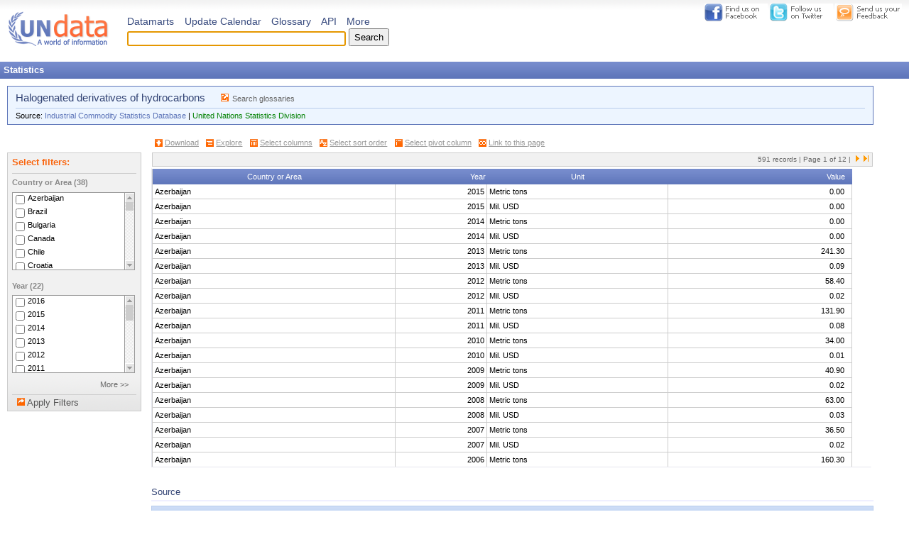

--- FILE ---
content_type: text/html; charset=utf-8
request_url: http://data.un.org/Data.aspx?d=ICS&f=cmID%3A34110-3
body_size: 8783
content:


<!DOCTYPE html PUBLIC "-//W3C//DTD XHTML 1.0 Transitional//EN" "http://www.w3.org/TR/xhtml1/DTD/xhtml1-transitional.dtd">

<html xmlns="http://www.w3.org/1999/xhtml" >
<head><title>
	UNdata | record view | Halogenated derivatives of hydrocarbons
</title><link type="text/css" rel="stylesheet" href="_Styles/Global.css" /><link rel="shortcut icon" href="_Images/favicon.ico" /><link rel="search" type="application/opensearchdescription+xml" href="OpenSearch.xml" title="UNdata" />
    <script type="text/javascript" src="_Scripts/Ajax.js"></script>
    <script type="text/javascript" src="_Scripts/Common.js"></script>
<script type="text/javascript" src="_Scripts/Rollovers.js"></script><script type="text/javascript" src="_Scripts/DataCommon.js"></script><script type="text/javascript" src="_Scripts/QueryString.js"></script><link type="text/css" rel="Stylesheet" href="_Styles/Filters.css" /><link type="text/css" rel="Stylesheet" href="_Styles/Data.css" /><script type="text/javascript" src="_Scripts/Data.js"></script><script type="text/javascript" src="_Scripts/DataMartInfo.js"></script><script type="text/javascript" src="_Scripts/SeriesActions.js"></script><link type="text/css" rel="Stylesheet" href="_Styles/DataMartInfo.css" /><script type="text/javascript" src="_Scripts/SearchBox.js"></script><script type="text/javascript" src="_Scripts/PopupLibrary.js"></script><script type="text/javascript" src="_Scripts/Scroll/dw_scroll_dx.js"></script><link type="text/css" rel="Stylesheet" href="_Styles/Filters.css" /><script type="text/javascript" src="_Scripts/Filters.js"></script></head>
<body>
    <a name="Top"></a>
    <div class="Container FloatWrap">
    
        <div class="TopBar">
            <a href="http://www.facebook.com/group.php?gid=128384224664"><img src="_Images/Facebook.png" alt="Find UNdata on Facebook" title="Find UNdata on Facebook" /></a>
            <a href="http://twitter.com/undata"><img src="_Images/Twitter.png" alt="Follow UNdata on Twitter" title="Follow UNdata on Twitter" /></a>
            <a href="Feedback.aspx"><img src="_Images/SendFeedback.png" alt="Please send us your feedback" title="Please send us your feedback" /></a>
        </div>
        
        <form name="aspnetForm" method="post" action="Data.aspx?d=ICS&amp;f=cmID%3a34110-3" id="aspnetForm">
<div>
<input type="hidden" name="__VIEWSTATE" id="__VIEWSTATE" value="/wEPDwUKLTc0MTkwNjk4OWRkkF+RbT2KWLURVbWGQLtekI4rL1Q=" />
</div>

<div>

	<input type="hidden" name="__VIEWSTATEGENERATOR" id="__VIEWSTATEGENERATOR" value="9ED6FB81" />
	<input type="hidden" name="__EVENTTARGET" id="__EVENTTARGET" value="" />
	<input type="hidden" name="__EVENTARGUMENT" id="__EVENTARGUMENT" value="" />
	<input type="hidden" name="__EVENTVALIDATION" id="__EVENTVALIDATION" value="/wEWJQL7pN6LCQLg4a+PAgL0of+CDwLj38f4DwL8+6OhBwLWlrHDBgL3r5HQAQKrlMHOCwKV+MD9CAKZl/5pAvOpmboEArjN5O8BAsXhxZAIAqL9p+8DAvv7o6EHAtGWscMGAvCvkdABAqyUwc4LApL4wP0IAp6X/mkC9KmZugQCuM3o7wECxeHJkAgCov2r7wMC+vujoQcC0JaxwwYC8a+R0AECrZTBzgsCk/jA/QgCn5f+aQL1qZm6BAK4zezvAQLF4c2QCAKi/a/vAwKn6+uoDwLwhInHAwKsv9nZCaxYdjNHhgEgJk64rVo+eMKQkPUM" />
</div>
            <div class="Content">
                <div class="SearchHead">
                    <a href="Default.aspx"><img src="_Images/logo_small.png" alt="logo" title="United Nations Data Retrieval System" /></a>
                    <div id="ctl00_ctrlSearch_s" class="SearchBox" onkeypress="javascript:return WebForm_FireDefaultButton(event, 'ctl00_ctrlSearch_btnSearch')">
	
    <div id="ctl00_ctrlSearch_divSearchTypes" class="SearchBoxTop">
        <a href="Explorer.aspx">Datamarts</a>
        <a href="UpdateCalendar.aspx">Update Calendar</a>
        <a href="javascript:;" onclick="Redirect(this)" class="">Glossary</a>
      
        <a href="javascript:;" onclick="ShowInlinePopup('divAPI', this)" class="">API</a>
        <a href="javascript:;" onclick="ShowInlinePopup('divMore', this)" class="">More</a> 
    </div>

    <div class="GapBottom FloatWrap">
        <input name="ctl00$ctrlSearch$txtSearch" type="text" id="ctl00_ctrlSearch_txtSearch" class="SearchBox" />
        <input type="submit" name="ctl00$ctrlSearch$btnSearch" value="Search" id="ctl00_ctrlSearch_btnSearch" class="BtnSearch" />
    </div>

</div>

<div id="divMore" class="More">
    <ul>
        <li><a href="Host.aspx?Content=About">About UNdata</a></li>
        <li><a href="AdvancedSearch.aspx">Advanced search</a></li>
     
        <li><a href="Explorer.aspx">Explorer</a></li>
    </ul>
</div>

<div id="divAPI" class="More">
    <ul>
        <li><a href="Host.aspx?Content=API">Documentation</a></li>
        <li><a href="SdmxBrowser">Browse</a></li>
        <li><a href="ws">Web Service</a></li>
    </ul>
</div>

                </div>
                
                <div id="ctl00_divSearchBar" class="Clear SearchBar">
                    <div class="Left"><b>Statistics</b></div>
                    <div class="Right">&nbsp;</div>
                </div>
                
                <div class="Clear">
                      
    
<div id="divDownload" class="Popup OptionsBox DownloadBox">
    <span><a href="javascript:HideDownloadPopup();" title="Close"><img src="_Images/Close.gif" alt="Close" /></a></span>
    <h3>Select download format:</h3>
    <table>
        <tr>
            <th colspan="3">Structured</th>
        </tr>
        <tr>
            <td>
                <a id="downloadXmlLink" title="Download data in XML format"><img src="_Images/IconXml28.png" alt="Download data in XML format" /><br />XML</a>
            </td>    
            <td style="background-color: #FFF;">
                &nbsp;
            </td>
            <td style="background-color: #FFF;">
                &nbsp;
            </td>
        </tr>    
        <tr>
            <th colspan="3">Value separated</th>
        </tr>
        <tr>
            <td>
                <a id="downloadCommaLink" title="Download data with values separated by a comma"><img src="_Images/IconCsv28.png" alt="Download data with values separated by a comma" /><br />Comma</a>
            </td>
            <td>
                <a id="downloadSemicolonLink" title="Download data with values separated by a semicolon"><img src="_Images/IconSemi28.png" alt="Download data with values separated by a semicolon" /><br />Semicolon</a>
            </td>
            <td>
                <a id="downloadPipeLink" title="Download data with values separated by a pipe"><img src="_Images/IconPipe28.png" alt="Download data with values separated by a pipe" /><br />Pipe</a>
            </td>
        </tr> 
    </table>
    
    <div id="downloadNote" class="Note Hide">
        <div class="Header"><img src="_Images/IconInfo_blue.png" alt="Info" /><span>Note</span></div>
        <div class="Message">Please note: Only the first 100000 records may be downloaded using this facility.</div>
    </div>
</div>  
    <div class="SideMargin">
        <input type="hidden" id="boxDataMartId" value="ICS" />
        <input type="hidden" id="boxPivotColumn" value="" />
        <input name="ctl00$main$boxCurrentDefinition" type="hidden" id="ctl00_main_boxCurrentDefinition" />

        
        <div id="ctl00_main_container">
	
            <div id="divMessages"></div>
        
            <div class="SeriesMeta">
                <h2>Halogenated derivatives of hydrocarbons<span><img src="_Images/IconGoOut.png" alt="Go to" /><a id="ctl00_main_linkSearchGlossary" href="Glossary.aspx?q=Halogenated+derivatives+of+hydrocarbons">Search glossaries</a></span></h2>

                Source: <a href="#ICS" class="ds">Industrial Commodity Statistics Database</a> | <span><a href="http://unstats.un.org/unsd/industry" target="blank;" style="color: Green">United Nations Statistics Division</a></span>


            </div>
            
	    <div style="float:left">
<div class="IconBar">
    
    
    <span id="ctl00_main_actions_download">
        <a href="javascript:;" onclick="ShowDynamicDownloadPopup(this, 'ICS', 100000)"><img src="_Images/IconDownload.png" alt="Download" title="Download this view of the data series" /></a>
        <a href="javascript:;" onclick="ShowDynamicDownloadPopup(this, 'ICS', 100000)" title="Download this view of the data series">Download</a>
    </span>

    <span id="ctl00_main_actions_browse">
        <a href="Explorer.aspx?d=ICS&f=cmID%3a34110-3"><img src="_Images/IconBrowse.png" alt="Explore" title="Explore the series' database" /></a>
        <a href="Explorer.aspx?d=ICS&f=cmID%3a34110-3" title="Explore the series' database">Explore</a>
    </span>    
   
    
            <span>
                <a href="javascript:;" onclick="ShowInlinePopup('divView', this, 110, -15)"><img src="_Images/IconSelectCols.png" alt="Select columns" title="Select the columns to be displayed" /></a>
                <a href="javascript:;" onclick="ShowInlinePopup('divView', this, 110, -15)" title="Select the columns to be displayed">Select columns</a>
            </span>
        
            <span>
                <a href="javascript:;" onclick="ShowInlinePopup('divSort', this, 110, -15)"><img src="_Images/IconSelectSort.png" alt="Select sort order" title="Select the sort order" /></a>
                <a href="javascript:;" onclick="ShowInlinePopup('divSort', this, 110, -15)" title="Select the sort order">Select sort order</a>
            </span>
        
            <span>
                <a href="javascript:;" onclick="ShowInlinePopup('divPivot', this, 110, -15)"><img src="_Images/IconPivot.png" alt="Select pivot column" title="Select the pivot column" /></a>
                <a href="javascript:;" onclick="ShowInlinePopup('divPivot', this, 110, -15)" title="Select the pivot column">Select pivot column</a>
            </span>
        
            <span>
                <a href="javascript:;" onclick="ShowInlinePopup('divLinkTo', this, 110, -15)"><img src="_Images/IconLink.png" alt="Link to this page" title="Link to this page" /></a>
                <a href="javascript:;" onclick="ShowInlinePopup('divLinkTo', this, 110, -15)" title="Link to this page">Link to this page</a>
            </span>
        
</div></div>
	    <div class="IconBarAdditionalItems" id="MDGVisualizationLink" style="display:none"><a id="MDGVisualizationIcon" href="../visualization/"><img src="_Images/iconChart.png"></a>&nbsp;<a id="MDGVisualizationText" href="../visualization/" title="See charts for MDG indicators">View MDG Visualizations</a></div>
            <div class="Clear"></div>
            
            <div class="LeftColumn">
                

<input type="hidden" id="boxDataFilter" value="cmID:34110-3" />
<input type="hidden" id="boxAnchor" value="cmID%3a34110-3" />
<input type="hidden" id="boxRequestHandler" value="SendFilterRequest" />

<div id="divFilters">
    <div class="FilterList BottomGap" style="display:none">
        <h4>Current Filters:</h4>
        <div class="Current" id="divCurrent">
            
        </div>
        <div id="divRemoveAll" class="All" style="display:none">
            
            
                    <a href="javascript:;" onclick="RemoveAll(SendFilterRequest)">
                        <img src="_Images/RemoveFilter.png" alt="Remove" />&nbsp;Remove All
                    </a>
        </div>
    </div>
    
    <div class="FilterList FloatWrap">
        <h4>Select filters:</h4>
        
        <div class="Clear">
            
        <h5>Country or Area (38)</h5>
        <div class="Filter">
            <div id="divCountryorAreaOuter" class="Out">
                <div id="divCountryorAreaInner" class="In">
                    
            <input type="checkbox" id="crID%3a31" value="crID%3a31" name="Azerbaijan" />
            <label for="crID%3a31">Azerbaijan</label><br />
            <input type="checkbox" id="crID%3a76" value="crID%3a76" name="Brazil" />
            <label for="crID%3a76">Brazil</label><br />
            <input type="checkbox" id="crID%3a100" value="crID%3a100" name="Bulgaria" />
            <label for="crID%3a100">Bulgaria</label><br />
            <input type="checkbox" id="crID%3a124" value="crID%3a124" name="Canada" />
            <label for="crID%3a124">Canada</label><br />
            <input type="checkbox" id="crID%3a152" value="crID%3a152" name="Chile" />
            <label for="crID%3a152">Chile</label><br />
            <input type="checkbox" id="crID%3a191" value="crID%3a191" name="Croatia" />
            <label for="crID%3a191">Croatia</label><br />
            <input type="checkbox" id="crID%3a203" value="crID%3a203" name="Czechia" />
            <label for="crID%3a203">Czechia</label><br />
            <input type="checkbox" id="crID%3a208" value="crID%3a208" name="Denmark" />
            <label for="crID%3a208">Denmark</label><br />
            <input type="checkbox" id="crID%3a218" value="crID%3a218" name="Ecuador" />
            <label for="crID%3a218">Ecuador</label><br />
            <input type="checkbox" id="crID%3a233" value="crID%3a233" name="Estonia" />
            <label for="crID%3a233">Estonia</label><br />
            <input type="checkbox" id="crID%3a246" value="crID%3a246" name="Finland" />
            <label for="crID%3a246">Finland</label><br />
            <input type="checkbox" id="crID%3a250" value="crID%3a250" name="France" />
            <label for="crID%3a250">France</label><br />
            <input type="checkbox" id="crID%3a276" value="crID%3a276" name="Germany" />
            <label for="crID%3a276">Germany</label><br />
            <input type="checkbox" id="crID%3a348" value="crID%3a348" name="Hungary" />
            <label for="crID%3a348">Hungary</label><br />
            <input type="checkbox" id="crID%3a352" value="crID%3a352" name="Iceland" />
            <label for="crID%3a352">Iceland</label><br />
            <input type="checkbox" id="crID%3a372" value="crID%3a372" name="Ireland" />
            <label for="crID%3a372">Ireland</label><br />
            <input type="checkbox" id="crID%3a392" value="crID%3a392" name="Japan" />
            <label for="crID%3a392">Japan</label><br />
            <input type="checkbox" id="crID%3a398" value="crID%3a398" name="Kazakhstan" />
            <label for="crID%3a398">Kazakhstan</label><br />
            <input type="checkbox" id="crID%3a440" value="crID%3a440" name="Lithuania" />
            <label for="crID%3a440">Lithuania</label><br />
            <input type="checkbox" id="crID%3a442" value="crID%3a442" name="Luxembourg" />
            <label for="crID%3a442">Luxembourg</label><br />
            <input type="checkbox" id="crID%3a470" value="crID%3a470" name="Malta" />
            <label for="crID%3a470">Malta</label><br />
            <input type="checkbox" id="crID%3a484" value="crID%3a484" name="Mexico" />
            <label for="crID%3a484">Mexico</label><br />
            <input type="checkbox" id="crID%3a499" value="crID%3a499" name="Montenegro" />
            <label for="crID%3a499">Montenegro</label><br />
            <input type="checkbox" id="crID%3a528" value="crID%3a528" name="Netherlands" />
            <label for="crID%3a528">Netherlands</label><br />
            <input type="checkbox" id="crID%3a616" value="crID%3a616" name="Poland" />
            <label for="crID%3a616">Poland</label><br />
            <input type="checkbox" id="crID%3a620" value="crID%3a620" name="Portugal" />
            <label for="crID%3a620">Portugal</label><br />
            <input type="checkbox" id="crID%3a410" value="crID%3a410" name="Republic of Korea" />
            <label for="crID%3a410">Republic of Korea</label><br />
            <input type="checkbox" id="crID%3a642" value="crID%3a642" name="Romania" />
            <label for="crID%3a642">Romania</label><br />
            <input type="checkbox" id="crID%3a643" value="crID%3a643" name="Russian Federation" />
            <label for="crID%3a643">Russian Federation</label><br />
            <input type="checkbox" id="crID%3a703" value="crID%3a703" name="Slovakia" />
            <label for="crID%3a703">Slovakia</label><br />
            <input type="checkbox" id="crID%3a705" value="crID%3a705" name="Slovenia" />
            <label for="crID%3a705">Slovenia</label><br />
            <input type="checkbox" id="crID%3a724" value="crID%3a724" name="Spain" />
            <label for="crID%3a724">Spain</label><br />
            <input type="checkbox" id="crID%3a752" value="crID%3a752" name="Sweden" />
            <label for="crID%3a752">Sweden</label><br />
            <input type="checkbox" id="crID%3a807" value="crID%3a807" name="The former Yugoslav Republic of Macedonia" />
            <label for="crID%3a807">The former Yugoslav Republic of Macedonia</label><br />
            <input type="checkbox" id="crID%3a792" value="crID%3a792" name="Turkey" />
            <label for="crID%3a792">Turkey</label><br />
            <input type="checkbox" id="crID%3a804" value="crID%3a804" name="Ukraine" />
            <label for="crID%3a804">Ukraine</label><br />
            <input type="checkbox" id="crID%3a826" value="crID%3a826" name="United Kingdom" />
            <label for="crID%3a826">United Kingdom</label><br />
            <input type="checkbox" id="crID%3a860" value="crID%3a860" name="Uzbekistan" />
            <label for="crID%3a860">Uzbekistan</label><br />
                    
                    
                </div>
            </div>
            
            <div id="scrollCountryorArea" class="Scroll">
                <div id="upCountryorArea" class="Up"><a href="javascript:;" onclick="return false" onmouseover="dw_scrollObj.initScroll('divCountryorAreaOuter','up')" onmouseout="dw_scrollObj.stopScroll('divCountryorAreaOuter')" onmousedown="dw_scrollObj.doubleSpeed('divCountryorAreaOuter')" onmouseup="dw_scrollObj.resetSpeed('divCountryorAreaOuter')"><img src="_Images/ScrollUp.png" alt="Up" /></a></div>
                <div id="trackCountryorArea" class="Track"><div id="dragCountryorArea" class="Drag"></div></div>
                <div id="downCountryorArea" class="Down"><a href="javascript:;" onclick="return false" onmouseover="dw_scrollObj.initScroll('divCountryorAreaOuter','down')" onmouseout="dw_scrollObj.stopScroll('divCountryorAreaOuter')" onmousedown="dw_scrollObj.doubleSpeed('divCountryorAreaOuter')" onmouseup="dw_scrollObj.resetSpeed('divCountryorAreaOuter')"><img src="_Images/ScrollDown.png" alt="Down" /></a></div>
            </div> 
        </div>
        <script type="text/javascript">InitScrollBar('CountryorArea');</script>
    
        <h5>Year (22)</h5>
        <div class="Filter">
            <div id="divYearOuter" class="Out">
                <div id="divYearInner" class="In">
                    
            <input type="checkbox" id="yr%3a2016" value="yr%3a2016" name="2016" />
            <label for="yr%3a2016">2016</label><br />
            <input type="checkbox" id="yr%3a2015" value="yr%3a2015" name="2015" />
            <label for="yr%3a2015">2015</label><br />
            <input type="checkbox" id="yr%3a2014" value="yr%3a2014" name="2014" />
            <label for="yr%3a2014">2014</label><br />
            <input type="checkbox" id="yr%3a2013" value="yr%3a2013" name="2013" />
            <label for="yr%3a2013">2013</label><br />
            <input type="checkbox" id="yr%3a2012" value="yr%3a2012" name="2012" />
            <label for="yr%3a2012">2012</label><br />
            <input type="checkbox" id="yr%3a2011" value="yr%3a2011" name="2011" />
            <label for="yr%3a2011">2011</label><br />
            <input type="checkbox" id="yr%3a2010" value="yr%3a2010" name="2010" />
            <label for="yr%3a2010">2010</label><br />
            <input type="checkbox" id="yr%3a2009" value="yr%3a2009" name="2009" />
            <label for="yr%3a2009">2009</label><br />
            <input type="checkbox" id="yr%3a2008" value="yr%3a2008" name="2008" />
            <label for="yr%3a2008">2008</label><br />
            <input type="checkbox" id="yr%3a2007" value="yr%3a2007" name="2007" />
            <label for="yr%3a2007">2007</label><br />
            <input type="checkbox" id="yr%3a2006" value="yr%3a2006" name="2006" />
            <label for="yr%3a2006">2006</label><br />
            <input type="checkbox" id="yr%3a2005" value="yr%3a2005" name="2005" />
            <label for="yr%3a2005">2005</label><br />
            <input type="checkbox" id="yr%3a2004" value="yr%3a2004" name="2004" />
            <label for="yr%3a2004">2004</label><br />
            <input type="checkbox" id="yr%3a2003" value="yr%3a2003" name="2003" />
            <label for="yr%3a2003">2003</label><br />
            <input type="checkbox" id="yr%3a2002" value="yr%3a2002" name="2002" />
            <label for="yr%3a2002">2002</label><br />
            <input type="checkbox" id="yr%3a2001" value="yr%3a2001" name="2001" />
            <label for="yr%3a2001">2001</label><br />
            <input type="checkbox" id="yr%3a2000" value="yr%3a2000" name="2000" />
            <label for="yr%3a2000">2000</label><br />
            <input type="checkbox" id="yr%3a1999" value="yr%3a1999" name="1999" />
            <label for="yr%3a1999">1999</label><br />
            <input type="checkbox" id="yr%3a1998" value="yr%3a1998" name="1998" />
            <label for="yr%3a1998">1998</label><br />
            <input type="checkbox" id="yr%3a1997" value="yr%3a1997" name="1997" />
            <label for="yr%3a1997">1997</label><br />
            <input type="checkbox" id="yr%3a1996" value="yr%3a1996" name="1996" />
            <label for="yr%3a1996">1996</label><br />
            <input type="checkbox" id="yr%3a1995" value="yr%3a1995" name="1995" />
            <label for="yr%3a1995">1995</label><br />
                    
                    
                </div>
            </div>
            
            <div id="scrollYear" class="Scroll">
                <div id="upYear" class="Up"><a href="javascript:;" onclick="return false" onmouseover="dw_scrollObj.initScroll('divYearOuter','up')" onmouseout="dw_scrollObj.stopScroll('divYearOuter')" onmousedown="dw_scrollObj.doubleSpeed('divYearOuter')" onmouseup="dw_scrollObj.resetSpeed('divYearOuter')"><img src="_Images/ScrollUp.png" alt="Up" /></a></div>
                <div id="trackYear" class="Track"><div id="dragYear" class="Drag"></div></div>
                <div id="downYear" class="Down"><a href="javascript:;" onclick="return false" onmouseover="dw_scrollObj.initScroll('divYearOuter','down')" onmouseout="dw_scrollObj.stopScroll('divYearOuter')" onmousedown="dw_scrollObj.doubleSpeed('divYearOuter')" onmouseup="dw_scrollObj.resetSpeed('divYearOuter')"><img src="_Images/ScrollDown.png" alt="Down" /></a></div>
            </div> 
        </div>
        <script type="text/javascript">InitScrollBar('Year');</script>
    


            <div id="AdvancedFilters" style="display: block">
                
        <h5>Unit (2)</h5>
        <div class="Filter">
            <div id="divUnitOuter" class="Out">
                <div id="divUnitInner" class="In">
                    
            <input type="checkbox" id="utID%3aWSO" value="utID%3aWSO" name="Metric tons" />
            <label for="utID%3aWSO">Metric tons</label><br />
            <input type="checkbox" id="utID%3aZD2" value="utID%3aZD2" name="Mil. USD" />
            <label for="utID%3aZD2">Mil. USD</label><br />
                    
                    
                </div>
            </div>
            
            <div id="scrollUnit" class="Scroll">
                <div id="upUnit" class="Up"><a href="javascript:;" onclick="return false" onmouseover="dw_scrollObj.initScroll('divUnitOuter','up')" onmouseout="dw_scrollObj.stopScroll('divUnitOuter')" onmousedown="dw_scrollObj.doubleSpeed('divUnitOuter')" onmouseup="dw_scrollObj.resetSpeed('divUnitOuter')"><img src="_Images/ScrollUp.png" alt="Up" /></a></div>
                <div id="trackUnit" class="Track"><div id="dragUnit" class="Drag"></div></div>
                <div id="downUnit" class="Down"><a href="javascript:;" onclick="return false" onmouseover="dw_scrollObj.initScroll('divUnitOuter','down')" onmouseout="dw_scrollObj.stopScroll('divUnitOuter')" onmousedown="dw_scrollObj.doubleSpeed('divUnitOuter')" onmouseup="dw_scrollObj.resetSpeed('divUnitOuter')"><img src="_Images/ScrollDown.png" alt="Down" /></a></div>
            </div> 
        </div>
        <script type="text/javascript">InitScrollBar('Unit');</script>
    


            </div>
        </div>
        <div class="Links">
            <div class="AdvancedFiltersToggle">
            
                <a id="linkAdvancedFiltersToggle" href="javascript:;" onclick="ToggleAdvancedFiltersDisplay()" style="color: #666;" >More >></a> 
            </div>
            <div class="All">
                <img src="_Images/IconUpdateResults.png" alt="Update" width="11px" height="11px" title="Apply filters" />&nbsp;<a href="javascript:;" id="ctl00_main_filters_anchorApplyBottom" title="Apply filters" onclick="ApplyFilters(SendFilterRequest);">Apply Filters</a>
                
            </div>
        </div>
        <!-- The InitScrollBar call in FilterRepeater fails if the AdvancedFilters are styled display: none 
        so this will hide them after all InitScrollBar calls have completed -->
        <script type="text/javascript">ToggleAdvancedFiltersDisplay();</script>       
    </div>
</div>

            </div>

            <div id="divDataMain" class="DataMain">
                <div id="divLoading" class="Data"><img src="_Images/loading.gif" alt="Spinner" /></div>
                <div id="divRecordsB" class="Records">
                    <span id="spanRecordCountB">591</span> records | Page <span id="spanPageIndexB">1</span> of <span id="spanPageCountB">12</span>&nbsp;|&nbsp;
                    <div id="divPageB" class="Page">
                        <a id="linkFirstB" href="javascript:;" title="First page" onclick="GoTo('First')" style="display:none"><img src="_Images/GoToFirst.gif" alt="First" title="First page" /></a>
                        <a id="linkPrevB" href="javascript:;" title="Previous page" onclick="Page(-1)" style="display:none"><img src="_Images/GoToPrevious.gif" alt="Previous" title="Previous page" /></a> 
                        <span id="spanSepB" style="display:none">&nbsp;</span>
                        <a id="linkNextB" href="javascript:;" title="Next page" style="" onclick="Page(1)"><img src="_Images/GoToNext.gif" alt="Next" title="Next page" /></a>
                        <a id="linkLastB" href="javascript:;" title="Last page" onclick="GoTo('Last')" style=""><img src="_Images/GoToLast.gif" alt="Last" title="Last page" /></a>
                    </div>
                </div> 

                <div class="Data" id="divData">
                    <div class="DataContainer"><table cellpadding="0" cellspacing="0" border="0"><tr><th>Country or Area</th><th style="text-align:right;">Year</th><th>Unit</th><th style="text-align:right;border-right: none;">Value</th><th>&nbsp;</th></tr><tr><td>Azerbaijan</td><td style="text-align:right;">2015</td><td>Metric tons</td><td style="text-align:right;border-right: none;">0.00</td><td class="Footnotes">&nbsp;</td></tr><tr><td>Azerbaijan</td><td style="text-align:right;">2015</td><td>Mil. USD</td><td style="text-align:right;border-right: none;">0.00</td><td class="Footnotes">&nbsp;</td></tr><tr><td>Azerbaijan</td><td style="text-align:right;">2014</td><td>Metric tons</td><td style="text-align:right;border-right: none;">0.00</td><td class="Footnotes">&nbsp;</td></tr><tr><td>Azerbaijan</td><td style="text-align:right;">2014</td><td>Mil. USD</td><td style="text-align:right;border-right: none;">0.00</td><td class="Footnotes">&nbsp;</td></tr><tr><td>Azerbaijan</td><td style="text-align:right;">2013</td><td>Metric tons</td><td style="text-align:right;border-right: none;">241.30</td><td class="Footnotes">&nbsp;</td></tr><tr><td>Azerbaijan</td><td style="text-align:right;">2013</td><td>Mil. USD</td><td style="text-align:right;border-right: none;">0.09</td><td class="Footnotes">&nbsp;</td></tr><tr><td>Azerbaijan</td><td style="text-align:right;">2012</td><td>Metric tons</td><td style="text-align:right;border-right: none;">58.40</td><td class="Footnotes">&nbsp;</td></tr><tr><td>Azerbaijan</td><td style="text-align:right;">2012</td><td>Mil. USD</td><td style="text-align:right;border-right: none;">0.02</td><td class="Footnotes">&nbsp;</td></tr><tr><td>Azerbaijan</td><td style="text-align:right;">2011</td><td>Metric tons</td><td style="text-align:right;border-right: none;">131.90</td><td class="Footnotes">&nbsp;</td></tr><tr><td>Azerbaijan</td><td style="text-align:right;">2011</td><td>Mil. USD</td><td style="text-align:right;border-right: none;">0.08</td><td class="Footnotes">&nbsp;</td></tr><tr><td>Azerbaijan</td><td style="text-align:right;">2010</td><td>Metric tons</td><td style="text-align:right;border-right: none;">34.00</td><td class="Footnotes">&nbsp;</td></tr><tr><td>Azerbaijan</td><td style="text-align:right;">2010</td><td>Mil. USD</td><td style="text-align:right;border-right: none;">0.01</td><td class="Footnotes">&nbsp;</td></tr><tr><td>Azerbaijan</td><td style="text-align:right;">2009</td><td>Metric tons</td><td style="text-align:right;border-right: none;">40.90</td><td class="Footnotes">&nbsp;</td></tr><tr><td>Azerbaijan</td><td style="text-align:right;">2009</td><td>Mil. USD</td><td style="text-align:right;border-right: none;">0.02</td><td class="Footnotes">&nbsp;</td></tr><tr><td>Azerbaijan</td><td style="text-align:right;">2008</td><td>Metric tons</td><td style="text-align:right;border-right: none;">63.00</td><td class="Footnotes">&nbsp;</td></tr><tr><td>Azerbaijan</td><td style="text-align:right;">2008</td><td>Mil. USD</td><td style="text-align:right;border-right: none;">0.03</td><td class="Footnotes">&nbsp;</td></tr><tr><td>Azerbaijan</td><td style="text-align:right;">2007</td><td>Metric tons</td><td style="text-align:right;border-right: none;">36.50</td><td class="Footnotes">&nbsp;</td></tr><tr><td>Azerbaijan</td><td style="text-align:right;">2007</td><td>Mil. USD</td><td style="text-align:right;border-right: none;">0.02</td><td class="Footnotes">&nbsp;</td></tr><tr><td>Azerbaijan</td><td style="text-align:right;">2006</td><td>Metric tons</td><td style="text-align:right;border-right: none;">160.30</td><td class="Footnotes">&nbsp;</td></tr><tr><td>Azerbaijan</td><td style="text-align:right;">2006</td><td>Mil. USD</td><td style="text-align:right;border-right: none;">0.05</td><td class="Footnotes">&nbsp;</td></tr><tr><td>Azerbaijan</td><td style="text-align:right;">2005</td><td>Metric tons</td><td style="text-align:right;border-right: none;">852.60</td><td class="Footnotes">&nbsp;</td></tr><tr><td>Azerbaijan</td><td style="text-align:right;">2005</td><td>Mil. USD</td><td style="text-align:right;border-right: none;">0.21</td><td class="Footnotes">&nbsp;</td></tr><tr><td>Azerbaijan</td><td style="text-align:right;">2004</td><td>Metric tons</td><td style="text-align:right;border-right: none;">1,390.50</td><td class="Footnotes">&nbsp;</td></tr><tr><td>Azerbaijan</td><td style="text-align:right;">2004</td><td>Mil. USD</td><td style="text-align:right;border-right: none;">0.31</td><td class="Footnotes">&nbsp;</td></tr><tr><td>Azerbaijan</td><td style="text-align:right;">2003</td><td>Metric tons</td><td style="text-align:right;border-right: none;">3,406.40</td><td class="Footnotes">&nbsp;</td></tr><tr><td>Azerbaijan</td><td style="text-align:right;">2003</td><td>Mil. USD</td><td style="text-align:right;border-right: none;">0.71</td><td class="Footnotes">&nbsp;</td></tr><tr><td>Azerbaijan</td><td style="text-align:right;">2002</td><td>Metric tons</td><td style="text-align:right;border-right: none;">11,075.60</td><td class="Footnotes">&nbsp;</td></tr><tr><td>Azerbaijan</td><td style="text-align:right;">2002</td><td>Mil. USD</td><td style="text-align:right;border-right: none;">2.47</td><td class="Footnotes">&nbsp;</td></tr><tr><td>Azerbaijan</td><td style="text-align:right;">2001</td><td>Metric tons</td><td style="text-align:right;border-right: none;">6,673.00</td><td class="Footnotes">&nbsp;</td></tr><tr><td>Azerbaijan</td><td style="text-align:right;">2001</td><td>Mil. USD</td><td style="text-align:right;border-right: none;">1.93</td><td class="Footnotes">&nbsp;</td></tr><tr><td>Azerbaijan</td><td style="text-align:right;">2000</td><td>Metric tons</td><td style="text-align:right;border-right: none;">10,701.00</td><td class="Footnotes">&nbsp;</td></tr><tr><td>Azerbaijan</td><td style="text-align:right;">2000</td><td>Mil. USD</td><td style="text-align:right;border-right: none;">3.35</td><td class="Footnotes">&nbsp;</td></tr><tr><td>Brazil</td><td style="text-align:right;">2015</td><td>Metric tons</td><td style="text-align:right;border-right: none;">21,515.90</td><td class="Footnotes">&nbsp;</td></tr><tr><td>Brazil</td><td style="text-align:right;">2015</td><td>Mil. USD</td><td style="text-align:right;border-right: none;">9.63</td><td class="Footnotes">&nbsp;</td></tr><tr><td>Brazil</td><td style="text-align:right;">2014</td><td>Metric tons</td><td style="text-align:right;border-right: none;">38,205.22</td><td class="Footnotes">&nbsp;</td></tr><tr><td>Brazil</td><td style="text-align:right;">2014</td><td>Mil. USD</td><td style="text-align:right;border-right: none;">23.40</td><td class="Footnotes">&nbsp;</td></tr><tr><td>Brazil</td><td style="text-align:right;">2013</td><td>Metric tons</td><td style="text-align:right;border-right: none;">46,242.69</td><td class="Footnotes">&nbsp;</td></tr><tr><td>Brazil</td><td style="text-align:right;">2013</td><td>Mil. USD</td><td style="text-align:right;border-right: none;">22.50</td><td class="Footnotes">&nbsp;</td></tr><tr><td>Brazil</td><td style="text-align:right;">2012</td><td>Metric tons</td><td style="text-align:right;border-right: none;">42,191.36</td><td class="Footnotes">&nbsp;</td></tr><tr><td>Brazil</td><td style="text-align:right;">2012</td><td>Mil. USD</td><td style="text-align:right;border-right: none;">23.65</td><td class="Footnotes">&nbsp;</td></tr><tr><td>Brazil</td><td style="text-align:right;">2011</td><td>Metric tons</td><td style="text-align:right;border-right: none;">476,105.81</td><td class="Footnotes">&nbsp;</td></tr><tr><td>Brazil</td><td style="text-align:right;">2011</td><td>Mil. USD</td><td style="text-align:right;border-right: none;">79.06</td><td class="Footnotes">&nbsp;</td></tr><tr><td>Brazil</td><td style="text-align:right;">2010</td><td>Metric tons</td><td style="text-align:right;border-right: none;">181,280.42</td><td class="Footnotes">&nbsp;</td></tr><tr><td>Brazil</td><td style="text-align:right;">2010</td><td>Mil. USD</td><td style="text-align:right;border-right: none;">84.96</td><td class="Footnotes">&nbsp;</td></tr><tr><td>Brazil</td><td style="text-align:right;">2009</td><td>Metric tons</td><td style="text-align:right;border-right: none;">114,252.20</td><td class="Footnotes">&nbsp;</td></tr><tr><td>Brazil</td><td style="text-align:right;">2009</td><td>Mil. USD</td><td style="text-align:right;border-right: none;">34.74</td><td class="Footnotes">&nbsp;</td></tr><tr><td>Brazil</td><td style="text-align:right;">2008</td><td>Metric tons</td><td style="text-align:right;border-right: none;">29,508.11</td><td class="Footnotes">&nbsp;</td></tr><tr><td>Brazil</td><td style="text-align:right;">2008</td><td>Mil. USD</td><td style="text-align:right;border-right: none;">9.72</td><td class="Footnotes">&nbsp;</td></tr><tr><td>Brazil</td><td style="text-align:right;">2007</td><td>Metric tons</td><td style="text-align:right;border-right: none;">44,466.97</td><td class="Footnotes">&nbsp;</td></tr><tr><td>Brazil</td><td style="text-align:right;">2007</td><td>Mil. USD</td><td style="text-align:right;border-right: none;">18.33</td><td class="Footnotes">&nbsp;</td></tr></table></div>
                </div>
                <div class="PageHeading TopGap">Source</div>
                
                   <div><?xml version="1.0" encoding="utf-16"?><div class="DataMart" id="ICS" xmlns:unsd="http://unstats.un.org/unsd/drs/"><h1>Industrial Commodity Statistics Database</h1><h2>Source:  <span><a target="blank" href="http://unstats.un.org/unsd/industry">United Nations Statistics Division</a></span></h2><div class="MetaInfo">The United Nations Industrial Commodity Statistics Database provides annual statistics on the production of major industrial commodities by country. Data are provided in terms of physical quantities as well as monetary value. The online database covers the years 1995 to 2016. Additional historical data is available on request, based on a different product list, for the years 1950-2003.</div><div class="Update">Last update in UNdata: 2019/01/28<br />Next update in UNdata: To be confirmed</div><div class="LinkTable"><table border="0"><tr><td class="Icon"><img src="_Images/IconGoTo.png" alt="Browse" /></td><td><a target="blank" href="http://unstats.un.org/unsd/industry">Homepage</a></td></tr><tr><td class="Icon"><img src="_Images/IconGoTo.png" alt="Browse" /></td><td><a target="blank" href="http://unstats.un.org/unsd/industry/commoditylist2.asp">UN List of industrial products</a></td></tr><tr><td class="Icon"><img src="_Images/IconGoTo.png" alt="Browse" /></td><td><a target="blank" href="http://unstats.un.org/unsd/industry/questionnaire.asp">Questionnaire and reporting guidelines</a></td></tr><tr><td class="Icon"><img src="_Images/IconGoTo.png" alt="Browse" /></td><td><a target="blank" href="http://unstats.un.org/unsd/industry/guidelines.asp">Methodology for industrial statistics</a></td></tr><tr><td class="Icon"><img src="_Images/IconGoTo.png" alt="Browse" /></td><td><a target="blank" href="http://unstats.un.org/unsd/cr/registry/regct.asp">Other Product Classifications</a></td></tr><tr><td><img src="_Images/IconGoTo.png" alt="Browse" /></td><td><a href="mailto:industry@un.org">Contact</a></td></tr></table></div></div></div>
            </div>
        
</div>
    </div>
    
<div class="SiteFoot">
    <div class="Links">
        <a href="Default.aspx">Home</a> | 
        <a href="Host.aspx?Content=About">About Us</a> | 
        <a href="Host.aspx?Content=FAQ">FAQ</a> | 
        <a href="Feedback.aspx">Feedback</a> | 
        <a href="Host.aspx?Content=Usage">Site usage</a>
    </div>
    <div></div>
    <div><a href="Host.aspx?Content=UNdataUse">Copyright &copy; 2026 - Conditions of Use </a><br />
    <a href="http://unstats.un.org" target="_blank">United Nations Statistics Division</a></div>
    <div><a href="History.aspx">Version </a></div>
</div>

    
    <div id="divView" class="Popup OptionsBox">
        <span><a href="javascript:;" title="Close"><img src="_Images/Close.gif" alt="Close" /></a></span>
        <h3>Select columns to be displayed:</h3>
        <div style="height: 15em; overflow-y:auto">
            <div>
            
                    <input type="checkbox" id="v_cmID"  />
                    <label for="v_cmID">Commodity Code</label>
                    <br />
                
                    <input type="checkbox" id="v_crID"  />
                    <label for="v_crID">Country or Area Code</label>
                    <br />
                
                    <input type="checkbox" id="v_crEngName" checked="checked" />
                    <label for="v_crEngName">Country or Area</label>
                    <br />
                
                    <input type="checkbox" id="v_yr" checked="checked" />
                    <label for="v_yr">Year</label>
                    <br />
                
                    <input type="checkbox" id="v_utID"  />
                    <label for="v_utID">Unit Code</label>
                    <br />
                
                    <input type="checkbox" id="v_utEngName" checked="checked" />
                    <label for="v_utEngName">Unit</label>
                    <br />
                
                    <input type="checkbox" id="v_iValue" checked="checked" />
                    <label for="v_iValue">Value</label>
                    <br />
                
            </div>
        </div>
        <div class="Note">
            <div class="Header"><img src="_Images/IconInfo_blue.png" alt="Info" /><span>Note</span></div>
            <div class="Message">Code columns are usually hidden by default.</div>
        </div>  
        <div class="Links">
            <a href="javascript:;" onclick="UpdateView()" rel="event" title="Update the visible columns">Update</a>&nbsp;|
            <a href="javascript:;" title="Close and do not update">Close</a>
        </div>
       
    </div>
    
    <div id="divSort" class="Popup OptionsBox" style="width:20em">
        <span><a href="javascript:;" title="Close"><img src="_Images/Close.gif" alt="Close" /></a></span>
        <h3>Select sort order:</h3>
        <div>
            <div>Sort by:</div>
            <div style="margin: 0em 0.5em 0.5em 0.5em"> 
                <select name="ctl00$main$ddlSortColumn1" id="ctl00_main_ddlSortColumn1">
	<option value="">[none]</option>
	<option value="crID">Country or Area Code</option>
	<option selected="selected" value="_crEngNameOrderBy">Country or Area</option>
	<option value="yr">Year</option>
	<option value="_utID">Unit Code</option>
	<option value="_utEngNameOrderBy">Unit</option>
	<option value="iValue">Value</option>

</select>
            </div>
            <div id="sortByDirectionRadios1" style="margin: 0em 0.5em 0em">
                <table id="ctl00_main_rdlSortByDirection1" border="0">
	<tr>
		<td><input id="ctl00_main_rdlSortByDirection1_0" type="radio" name="ctl00$main$rdlSortByDirection1" value="asc" checked="checked" /><label for="ctl00_main_rdlSortByDirection1_0">Ascending</label></td><td><input id="ctl00_main_rdlSortByDirection1_1" type="radio" name="ctl00$main$rdlSortByDirection1" value="desc" /><label for="ctl00_main_rdlSortByDirection1_1">Descending</label></td>
	</tr>
</table>
            </div>
            <hr />
            <div>Then by:</div>
            <div style="margin: 0em 0.5em 0.5em 0.5em">             
                <select name="ctl00$main$ddlSortColumn2" id="ctl00_main_ddlSortColumn2">
	<option value="">[none]</option>
	<option value="crID">Country or Area Code</option>
	<option value="_crEngNameOrderBy">Country or Area</option>
	<option selected="selected" value="yr">Year</option>
	<option value="_utID">Unit Code</option>
	<option value="_utEngNameOrderBy">Unit</option>
	<option value="iValue">Value</option>

</select>
            </div>
            <div id="sortByDirectionRadios2" style="margin: 0em 0.5em 0em">            
                <table id="ctl00_main_rdlSortByDirection2" border="0">
	<tr>
		<td><input id="ctl00_main_rdlSortByDirection2_0" type="radio" name="ctl00$main$rdlSortByDirection2" value="asc" /><label for="ctl00_main_rdlSortByDirection2_0">Ascending</label></td><td><input id="ctl00_main_rdlSortByDirection2_1" type="radio" name="ctl00$main$rdlSortByDirection2" value="desc" checked="checked" /><label for="ctl00_main_rdlSortByDirection2_1">Descending</label></td>
	</tr>
</table>
            </div>
            <hr />
            <div>Then by:</div>
            <div style="margin: 0em 0.5em 0.5em 0.5em">
                <select name="ctl00$main$ddlSortColumn3" id="ctl00_main_ddlSortColumn3">
	<option value="">[none]</option>
	<option value="crID">Country or Area Code</option>
	<option value="_crEngNameOrderBy">Country or Area</option>
	<option value="yr">Year</option>
	<option value="_utID">Unit Code</option>
	<option selected="selected" value="_utEngNameOrderBy">Unit</option>
	<option value="iValue">Value</option>

</select>
            </div>
            <div id="sortByDirectionRadios3" style="margin: 0em 0.5em 0em">            
                <table id="ctl00_main_rdlSortByDirection3" border="0">
	<tr>
		<td><input id="ctl00_main_rdlSortByDirection3_0" type="radio" name="ctl00$main$rdlSortByDirection3" value="asc" checked="checked" /><label for="ctl00_main_rdlSortByDirection3_0">Ascending</label></td><td><input id="ctl00_main_rdlSortByDirection3_1" type="radio" name="ctl00$main$rdlSortByDirection3" value="desc" /><label for="ctl00_main_rdlSortByDirection3_1">Descending</label></td>
	</tr>
</table>
            </div>
        </div>
        
        <div class="Links">
            <a href="javascript:;" onclick="UpdateSort()" rel="event" title="Update the sort order">Update</a>&nbsp;|
            <a href="javascript:;" title="Close and do not update">Close</a>
        </div>
    </div>
    
    <div id="divPivot" class="Popup OptionsBox" style="width:20em">
        <span><a href="javascript:;" title="Close"><img src="_Images/Close.gif" alt="Close" /></a></span>
        <h3>Select the pivot column:</h3>
        <div>
            <div>Pivot on:</div>
            <div style="margin: 0em 0.5em 0.5em 0.5em"> 
                <select name="ctl00$main$ddlPivotColumn" id="ctl00_main_ddlPivotColumn">
	<option selected="selected" value="">[none]</option>
	<option value="yr">Year</option>
	<option value="_crEngNameOrderBy">Country or Area</option>

</select>
            </div>
        </div>  

        <div class="Note">
            <div class="Header"><img src="_Images/IconInfo_blue.png" alt="Info" /><span>Note</span></div>
            <div class="Message">Changing the pivot column will reset the column selection and sort order.</div>
       </div>      
        <div class="Links">
            <a href="javascript:;" onclick="UpdatePivot()" rel="event" title="Update the pivot column">Update</a>&nbsp;|
            <a href="javascript:;" title="Close and do not update">Close</a>
        </div>
    </div>
    <div id="divLinkTo" class="Popup OptionsBox" style="width:20em">
        <span><a href="javascript:;" title="Close"><img src="_Images/Close.gif" alt="Close" /></a></span>
        <h3>Link to this page:</h3>
        <div style="padding-left: 0.5em">
            Clicking Update will rewrite the URL in the address bar allowing you to bookmark this page.
        </div>
        <div class="Links">
            <a href="javascript:;" onclick="UpdateUrl();return false;" rel="event" title="Update the address bar">Update</a>&nbsp;|
            <a href="javascript:;" title="Close and do not update">Close</a>
        </div>        
    </div>

                </div>
            </div>
        
<script type="text/javascript">
//<![CDATA[
var theForm = document.forms['aspnetForm'];
if (!theForm) {
    theForm = document.aspnetForm;
}
function __doPostBack(eventTarget, eventArgument) {
    if (!theForm.onsubmit || (theForm.onsubmit() != false)) {
        theForm.__EVENTTARGET.value = eventTarget;
        theForm.__EVENTARGUMENT.value = eventArgument;
        theForm.submit();
    }
}
//]]>
</script>


<script src="/WebResource.axd?d=Aau8vaOZkJbTL6IIgr7TN5098r3ry0IF6uQv5C-q-zi6gJfalZrNFUbPylH6as-OwU__tUOpQCpHMFOVkmGK-FWSOgQ1&amp;t=638313932380000000" type="text/javascript"></script>
</form>
        
        
    </div>
    <script type="text/javascript">
        var gaJsHost = (("https:" == document.location.protocol) ? "https://ssl." : "http://www.");
        document.write(unescape("%3Cscript src='" + gaJsHost + "google-analytics.com/ga.js' type='text/javascript'%3E%3C/script%3E"));
    </script>
    <script type="text/javascript">
        try {
            var pageTracker = _gat._getTracker("UA-3839409-1");
            pageTracker._initData();
            pageTracker._trackPageview();
        } catch(err) {}
    </script>    
</body>
</html>

--- FILE ---
content_type: application/javascript
request_url: http://data.un.org/_Scripts/DataCommon.js
body_size: 1587
content:
/*
 * Transfer to the auto pivot page
 */
function Pivot(pivot) {
    SetLocation("AutoPivot", "p=" + pivot);
}

/*
 * Unpivots the data
 */
function Unpivot() {
    SetLocation("Data", null);
}

/*
 * Graph the data using the nominated pivot
 */
function Graph(pivot) {
    SetLocation("Graph", "p=" + pivot);
}

/*
 * Transfer to the graphing page. Args are optional.
 */
function SetLocation(pageName, args) {
    var dataFilter = $("boxDataFilter").value;
    var dataMartId = $("boxDataMartId").value;
    var keywords = QueryString("q");
    
    if (keywords) {
        keywords = "q=" + keywords + "&";
    } else {
        keywords = "";
    }

    var url = pageName + ".aspx?" + keywords + "d=" + dataMartId + "&f=" + dataFilter + (args != null && args != "" ? "&" + args : "");
    window.location.href = url;
}

/*
 * Updates the current link to reflect the current filters
 */
function LinkTo(pageName, argumentBuilder) {
    var args = argumentBuilder != null ? argumentBuilder() : "";

    switch (pageName) {
        case "Data":
            if (args.length > 0) args += "&";
            args += "v=" + $("spanPageIndexB").innerHTML;
            SetLocation("Data", args);
            break;
            
        case "AutoPivot":
            if (args.length > 0) args += "&";
            args += "p=" + $("boxPivot").value;
            args += "&h=" + $("boxHPage").value;
            args += "&v=" + $("boxVPage").value;
            
            SetLocation("AutoPivot", args);
            break;
    }
}